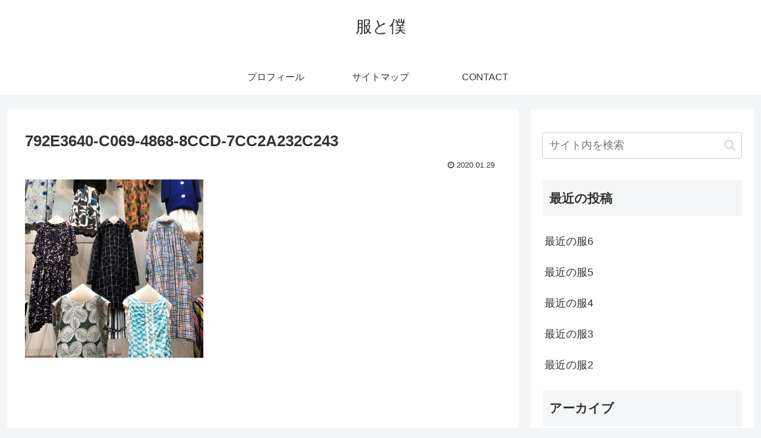

--- FILE ---
content_type: text/html; charset=utf-8
request_url: https://www.google.com/recaptcha/api2/aframe
body_size: 266
content:
<!DOCTYPE HTML><html><head><meta http-equiv="content-type" content="text/html; charset=UTF-8"></head><body><script nonce="8UNrLrw_LXEwEFteiuv8Mw">/** Anti-fraud and anti-abuse applications only. See google.com/recaptcha */ try{var clients={'sodar':'https://pagead2.googlesyndication.com/pagead/sodar?'};window.addEventListener("message",function(a){try{if(a.source===window.parent){var b=JSON.parse(a.data);var c=clients[b['id']];if(c){var d=document.createElement('img');d.src=c+b['params']+'&rc='+(localStorage.getItem("rc::a")?sessionStorage.getItem("rc::b"):"");window.document.body.appendChild(d);sessionStorage.setItem("rc::e",parseInt(sessionStorage.getItem("rc::e")||0)+1);localStorage.setItem("rc::h",'1768610397035');}}}catch(b){}});window.parent.postMessage("_grecaptcha_ready", "*");}catch(b){}</script></body></html>